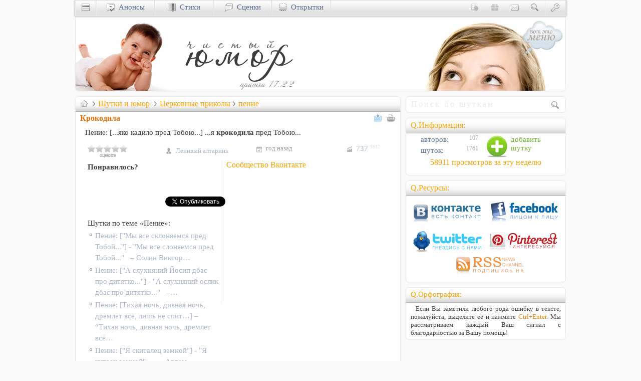

--- FILE ---
content_type: text/html; charset=utf-8
request_url: https://www.google.com/recaptcha/api2/aframe
body_size: 267
content:
<!DOCTYPE HTML><html><head><meta http-equiv="content-type" content="text/html; charset=UTF-8"></head><body><script nonce="jaRVlWwBp0j8OsxbshGR5g">/** Anti-fraud and anti-abuse applications only. See google.com/recaptcha */ try{var clients={'sodar':'https://pagead2.googlesyndication.com/pagead/sodar?'};window.addEventListener("message",function(a){try{if(a.source===window.parent){var b=JSON.parse(a.data);var c=clients[b['id']];if(c){var d=document.createElement('img');d.src=c+b['params']+'&rc='+(localStorage.getItem("rc::a")?sessionStorage.getItem("rc::b"):"");window.document.body.appendChild(d);sessionStorage.setItem("rc::e",parseInt(sessionStorage.getItem("rc::e")||0)+1);localStorage.setItem("rc::h",'1768995770881');}}}catch(b){}});window.parent.postMessage("_grecaptcha_ready", "*");}catch(b){}</script></body></html>